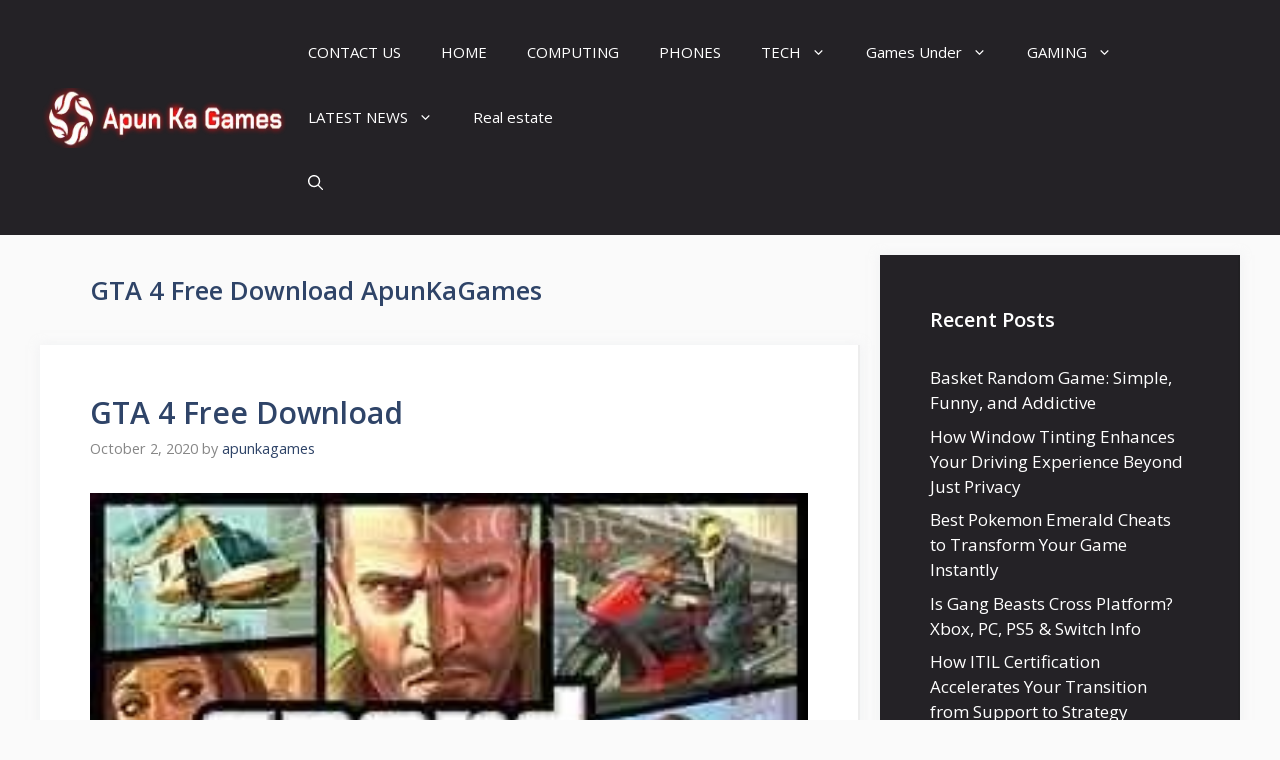

--- FILE ---
content_type: text/html; charset=UTF-8
request_url: https://www.apunkagames.website/tag/gta-4-free-download-apunkagames/
body_size: 77225
content:
<!DOCTYPE html>
<html lang="en-US">
<head>
	<meta charset="UTF-8">
	<meta name='robots' content='index, follow, max-image-preview:large, max-snippet:-1, max-video-preview:-1' />
<meta name="viewport" content="width=device-width, initial-scale=1">
	<!-- This site is optimized with the Yoast SEO plugin v26.8 - https://yoast.com/product/yoast-seo-wordpress/ -->
	<title>GTA 4 Free Download ApunKaGames Archives -</title>
	<link rel="canonical" href="https://www.apunkagames.website/tag/gta-4-free-download-apunkagames/" />
	<meta property="og:locale" content="en_US" />
	<meta property="og:type" content="article" />
	<meta property="og:title" content="GTA 4 Free Download ApunKaGames Archives -" />
	<meta property="og:url" content="https://www.apunkagames.website/tag/gta-4-free-download-apunkagames/" />
	<meta name="twitter:card" content="summary_large_image" />
	<script type="application/ld+json" class="yoast-schema-graph">{"@context":"https://schema.org","@graph":[{"@type":"CollectionPage","@id":"https://www.apunkagames.website/tag/gta-4-free-download-apunkagames/","url":"https://www.apunkagames.website/tag/gta-4-free-download-apunkagames/","name":"GTA 4 Free Download ApunKaGames Archives -","isPartOf":{"@id":"https://www.apunkagames.website/#website"},"primaryImageOfPage":{"@id":"https://www.apunkagames.website/tag/gta-4-free-download-apunkagames/#primaryimage"},"image":{"@id":"https://www.apunkagames.website/tag/gta-4-free-download-apunkagames/#primaryimage"},"thumbnailUrl":"https://www.apunkagames.website/wp-content/uploads/2020/10/grandtheftauto4cover.jpg","breadcrumb":{"@id":"https://www.apunkagames.website/tag/gta-4-free-download-apunkagames/#breadcrumb"},"inLanguage":"en-US"},{"@type":"ImageObject","inLanguage":"en-US","@id":"https://www.apunkagames.website/tag/gta-4-free-download-apunkagames/#primaryimage","url":"https://www.apunkagames.website/wp-content/uploads/2020/10/grandtheftauto4cover.jpg","contentUrl":"https://www.apunkagames.website/wp-content/uploads/2020/10/grandtheftauto4cover.jpg","width":260,"height":320},{"@type":"BreadcrumbList","@id":"https://www.apunkagames.website/tag/gta-4-free-download-apunkagames/#breadcrumb","itemListElement":[{"@type":"ListItem","position":1,"name":"Home","item":"https://www.apunkagames.website/"},{"@type":"ListItem","position":2,"name":"GTA 4 Free Download ApunKaGames"}]},{"@type":"WebSite","@id":"https://www.apunkagames.website/#website","url":"https://www.apunkagames.website/","name":"","description":"","potentialAction":[{"@type":"SearchAction","target":{"@type":"EntryPoint","urlTemplate":"https://www.apunkagames.website/?s={search_term_string}"},"query-input":{"@type":"PropertyValueSpecification","valueRequired":true,"valueName":"search_term_string"}}],"inLanguage":"en-US"}]}</script>
	<!-- / Yoast SEO plugin. -->


<link href='https://fonts.gstatic.com' crossorigin rel='preconnect' />
<link href='https://fonts.googleapis.com' crossorigin rel='preconnect' />
<link rel="alternate" type="application/rss+xml" title=" &raquo; Feed" href="https://www.apunkagames.website/feed/" />
<link rel="alternate" type="application/rss+xml" title=" &raquo; GTA 4 Free Download ApunKaGames Tag Feed" href="https://www.apunkagames.website/tag/gta-4-free-download-apunkagames/feed/" />
<style id='wp-img-auto-sizes-contain-inline-css'>
img:is([sizes=auto i],[sizes^="auto," i]){contain-intrinsic-size:3000px 1500px}
/*# sourceURL=wp-img-auto-sizes-contain-inline-css */
</style>
<style id='wp-emoji-styles-inline-css'>

	img.wp-smiley, img.emoji {
		display: inline !important;
		border: none !important;
		box-shadow: none !important;
		height: 1em !important;
		width: 1em !important;
		margin: 0 0.07em !important;
		vertical-align: -0.1em !important;
		background: none !important;
		padding: 0 !important;
	}
/*# sourceURL=wp-emoji-styles-inline-css */
</style>
<style id='wp-block-library-inline-css'>
:root{--wp-block-synced-color:#7a00df;--wp-block-synced-color--rgb:122,0,223;--wp-bound-block-color:var(--wp-block-synced-color);--wp-editor-canvas-background:#ddd;--wp-admin-theme-color:#007cba;--wp-admin-theme-color--rgb:0,124,186;--wp-admin-theme-color-darker-10:#006ba1;--wp-admin-theme-color-darker-10--rgb:0,107,160.5;--wp-admin-theme-color-darker-20:#005a87;--wp-admin-theme-color-darker-20--rgb:0,90,135;--wp-admin-border-width-focus:2px}@media (min-resolution:192dpi){:root{--wp-admin-border-width-focus:1.5px}}.wp-element-button{cursor:pointer}:root .has-very-light-gray-background-color{background-color:#eee}:root .has-very-dark-gray-background-color{background-color:#313131}:root .has-very-light-gray-color{color:#eee}:root .has-very-dark-gray-color{color:#313131}:root .has-vivid-green-cyan-to-vivid-cyan-blue-gradient-background{background:linear-gradient(135deg,#00d084,#0693e3)}:root .has-purple-crush-gradient-background{background:linear-gradient(135deg,#34e2e4,#4721fb 50%,#ab1dfe)}:root .has-hazy-dawn-gradient-background{background:linear-gradient(135deg,#faaca8,#dad0ec)}:root .has-subdued-olive-gradient-background{background:linear-gradient(135deg,#fafae1,#67a671)}:root .has-atomic-cream-gradient-background{background:linear-gradient(135deg,#fdd79a,#004a59)}:root .has-nightshade-gradient-background{background:linear-gradient(135deg,#330968,#31cdcf)}:root .has-midnight-gradient-background{background:linear-gradient(135deg,#020381,#2874fc)}:root{--wp--preset--font-size--normal:16px;--wp--preset--font-size--huge:42px}.has-regular-font-size{font-size:1em}.has-larger-font-size{font-size:2.625em}.has-normal-font-size{font-size:var(--wp--preset--font-size--normal)}.has-huge-font-size{font-size:var(--wp--preset--font-size--huge)}.has-text-align-center{text-align:center}.has-text-align-left{text-align:left}.has-text-align-right{text-align:right}.has-fit-text{white-space:nowrap!important}#end-resizable-editor-section{display:none}.aligncenter{clear:both}.items-justified-left{justify-content:flex-start}.items-justified-center{justify-content:center}.items-justified-right{justify-content:flex-end}.items-justified-space-between{justify-content:space-between}.screen-reader-text{border:0;clip-path:inset(50%);height:1px;margin:-1px;overflow:hidden;padding:0;position:absolute;width:1px;word-wrap:normal!important}.screen-reader-text:focus{background-color:#ddd;clip-path:none;color:#444;display:block;font-size:1em;height:auto;left:5px;line-height:normal;padding:15px 23px 14px;text-decoration:none;top:5px;width:auto;z-index:100000}html :where(.has-border-color){border-style:solid}html :where([style*=border-top-color]){border-top-style:solid}html :where([style*=border-right-color]){border-right-style:solid}html :where([style*=border-bottom-color]){border-bottom-style:solid}html :where([style*=border-left-color]){border-left-style:solid}html :where([style*=border-width]){border-style:solid}html :where([style*=border-top-width]){border-top-style:solid}html :where([style*=border-right-width]){border-right-style:solid}html :where([style*=border-bottom-width]){border-bottom-style:solid}html :where([style*=border-left-width]){border-left-style:solid}html :where(img[class*=wp-image-]){height:auto;max-width:100%}:where(figure){margin:0 0 1em}html :where(.is-position-sticky){--wp-admin--admin-bar--position-offset:var(--wp-admin--admin-bar--height,0px)}@media screen and (max-width:600px){html :where(.is-position-sticky){--wp-admin--admin-bar--position-offset:0px}}

/*# sourceURL=wp-block-library-inline-css */
</style><style id='wp-block-categories-inline-css'>
.wp-block-categories{box-sizing:border-box}.wp-block-categories.alignleft{margin-right:2em}.wp-block-categories.alignright{margin-left:2em}.wp-block-categories.wp-block-categories-dropdown.aligncenter{text-align:center}.wp-block-categories .wp-block-categories__label{display:block;width:100%}
/*# sourceURL=https://www.apunkagames.website/wp-includes/blocks/categories/style.min.css */
</style>
<style id='wp-block-latest-posts-inline-css'>
.wp-block-latest-posts{box-sizing:border-box}.wp-block-latest-posts.alignleft{margin-right:2em}.wp-block-latest-posts.alignright{margin-left:2em}.wp-block-latest-posts.wp-block-latest-posts__list{list-style:none}.wp-block-latest-posts.wp-block-latest-posts__list li{clear:both;overflow-wrap:break-word}.wp-block-latest-posts.is-grid{display:flex;flex-wrap:wrap}.wp-block-latest-posts.is-grid li{margin:0 1.25em 1.25em 0;width:100%}@media (min-width:600px){.wp-block-latest-posts.columns-2 li{width:calc(50% - .625em)}.wp-block-latest-posts.columns-2 li:nth-child(2n){margin-right:0}.wp-block-latest-posts.columns-3 li{width:calc(33.33333% - .83333em)}.wp-block-latest-posts.columns-3 li:nth-child(3n){margin-right:0}.wp-block-latest-posts.columns-4 li{width:calc(25% - .9375em)}.wp-block-latest-posts.columns-4 li:nth-child(4n){margin-right:0}.wp-block-latest-posts.columns-5 li{width:calc(20% - 1em)}.wp-block-latest-posts.columns-5 li:nth-child(5n){margin-right:0}.wp-block-latest-posts.columns-6 li{width:calc(16.66667% - 1.04167em)}.wp-block-latest-posts.columns-6 li:nth-child(6n){margin-right:0}}:root :where(.wp-block-latest-posts.is-grid){padding:0}:root :where(.wp-block-latest-posts.wp-block-latest-posts__list){padding-left:0}.wp-block-latest-posts__post-author,.wp-block-latest-posts__post-date{display:block;font-size:.8125em}.wp-block-latest-posts__post-excerpt,.wp-block-latest-posts__post-full-content{margin-bottom:1em;margin-top:.5em}.wp-block-latest-posts__featured-image a{display:inline-block}.wp-block-latest-posts__featured-image img{height:auto;max-width:100%;width:auto}.wp-block-latest-posts__featured-image.alignleft{float:left;margin-right:1em}.wp-block-latest-posts__featured-image.alignright{float:right;margin-left:1em}.wp-block-latest-posts__featured-image.aligncenter{margin-bottom:1em;text-align:center}
/*# sourceURL=https://www.apunkagames.website/wp-includes/blocks/latest-posts/style.min.css */
</style>
<style id='global-styles-inline-css'>
:root{--wp--preset--aspect-ratio--square: 1;--wp--preset--aspect-ratio--4-3: 4/3;--wp--preset--aspect-ratio--3-4: 3/4;--wp--preset--aspect-ratio--3-2: 3/2;--wp--preset--aspect-ratio--2-3: 2/3;--wp--preset--aspect-ratio--16-9: 16/9;--wp--preset--aspect-ratio--9-16: 9/16;--wp--preset--color--black: #000000;--wp--preset--color--cyan-bluish-gray: #abb8c3;--wp--preset--color--white: #ffffff;--wp--preset--color--pale-pink: #f78da7;--wp--preset--color--vivid-red: #cf2e2e;--wp--preset--color--luminous-vivid-orange: #ff6900;--wp--preset--color--luminous-vivid-amber: #fcb900;--wp--preset--color--light-green-cyan: #7bdcb5;--wp--preset--color--vivid-green-cyan: #00d084;--wp--preset--color--pale-cyan-blue: #8ed1fc;--wp--preset--color--vivid-cyan-blue: #0693e3;--wp--preset--color--vivid-purple: #9b51e0;--wp--preset--color--contrast: var(--contrast);--wp--preset--color--contrast-2: var(--contrast-2);--wp--preset--color--contrast-3: var(--contrast-3);--wp--preset--color--base: var(--base);--wp--preset--color--base-2: var(--base-2);--wp--preset--color--base-3: var(--base-3);--wp--preset--color--accent: var(--accent);--wp--preset--color--accent-2: var(--accent-2);--wp--preset--color--accent-hover: var(--accent-hover);--wp--preset--gradient--vivid-cyan-blue-to-vivid-purple: linear-gradient(135deg,rgb(6,147,227) 0%,rgb(155,81,224) 100%);--wp--preset--gradient--light-green-cyan-to-vivid-green-cyan: linear-gradient(135deg,rgb(122,220,180) 0%,rgb(0,208,130) 100%);--wp--preset--gradient--luminous-vivid-amber-to-luminous-vivid-orange: linear-gradient(135deg,rgb(252,185,0) 0%,rgb(255,105,0) 100%);--wp--preset--gradient--luminous-vivid-orange-to-vivid-red: linear-gradient(135deg,rgb(255,105,0) 0%,rgb(207,46,46) 100%);--wp--preset--gradient--very-light-gray-to-cyan-bluish-gray: linear-gradient(135deg,rgb(238,238,238) 0%,rgb(169,184,195) 100%);--wp--preset--gradient--cool-to-warm-spectrum: linear-gradient(135deg,rgb(74,234,220) 0%,rgb(151,120,209) 20%,rgb(207,42,186) 40%,rgb(238,44,130) 60%,rgb(251,105,98) 80%,rgb(254,248,76) 100%);--wp--preset--gradient--blush-light-purple: linear-gradient(135deg,rgb(255,206,236) 0%,rgb(152,150,240) 100%);--wp--preset--gradient--blush-bordeaux: linear-gradient(135deg,rgb(254,205,165) 0%,rgb(254,45,45) 50%,rgb(107,0,62) 100%);--wp--preset--gradient--luminous-dusk: linear-gradient(135deg,rgb(255,203,112) 0%,rgb(199,81,192) 50%,rgb(65,88,208) 100%);--wp--preset--gradient--pale-ocean: linear-gradient(135deg,rgb(255,245,203) 0%,rgb(182,227,212) 50%,rgb(51,167,181) 100%);--wp--preset--gradient--electric-grass: linear-gradient(135deg,rgb(202,248,128) 0%,rgb(113,206,126) 100%);--wp--preset--gradient--midnight: linear-gradient(135deg,rgb(2,3,129) 0%,rgb(40,116,252) 100%);--wp--preset--font-size--small: 13px;--wp--preset--font-size--medium: 20px;--wp--preset--font-size--large: 36px;--wp--preset--font-size--x-large: 42px;--wp--preset--spacing--20: 0.44rem;--wp--preset--spacing--30: 0.67rem;--wp--preset--spacing--40: 1rem;--wp--preset--spacing--50: 1.5rem;--wp--preset--spacing--60: 2.25rem;--wp--preset--spacing--70: 3.38rem;--wp--preset--spacing--80: 5.06rem;--wp--preset--shadow--natural: 6px 6px 9px rgba(0, 0, 0, 0.2);--wp--preset--shadow--deep: 12px 12px 50px rgba(0, 0, 0, 0.4);--wp--preset--shadow--sharp: 6px 6px 0px rgba(0, 0, 0, 0.2);--wp--preset--shadow--outlined: 6px 6px 0px -3px rgb(255, 255, 255), 6px 6px rgb(0, 0, 0);--wp--preset--shadow--crisp: 6px 6px 0px rgb(0, 0, 0);}:where(.is-layout-flex){gap: 0.5em;}:where(.is-layout-grid){gap: 0.5em;}body .is-layout-flex{display: flex;}.is-layout-flex{flex-wrap: wrap;align-items: center;}.is-layout-flex > :is(*, div){margin: 0;}body .is-layout-grid{display: grid;}.is-layout-grid > :is(*, div){margin: 0;}:where(.wp-block-columns.is-layout-flex){gap: 2em;}:where(.wp-block-columns.is-layout-grid){gap: 2em;}:where(.wp-block-post-template.is-layout-flex){gap: 1.25em;}:where(.wp-block-post-template.is-layout-grid){gap: 1.25em;}.has-black-color{color: var(--wp--preset--color--black) !important;}.has-cyan-bluish-gray-color{color: var(--wp--preset--color--cyan-bluish-gray) !important;}.has-white-color{color: var(--wp--preset--color--white) !important;}.has-pale-pink-color{color: var(--wp--preset--color--pale-pink) !important;}.has-vivid-red-color{color: var(--wp--preset--color--vivid-red) !important;}.has-luminous-vivid-orange-color{color: var(--wp--preset--color--luminous-vivid-orange) !important;}.has-luminous-vivid-amber-color{color: var(--wp--preset--color--luminous-vivid-amber) !important;}.has-light-green-cyan-color{color: var(--wp--preset--color--light-green-cyan) !important;}.has-vivid-green-cyan-color{color: var(--wp--preset--color--vivid-green-cyan) !important;}.has-pale-cyan-blue-color{color: var(--wp--preset--color--pale-cyan-blue) !important;}.has-vivid-cyan-blue-color{color: var(--wp--preset--color--vivid-cyan-blue) !important;}.has-vivid-purple-color{color: var(--wp--preset--color--vivid-purple) !important;}.has-black-background-color{background-color: var(--wp--preset--color--black) !important;}.has-cyan-bluish-gray-background-color{background-color: var(--wp--preset--color--cyan-bluish-gray) !important;}.has-white-background-color{background-color: var(--wp--preset--color--white) !important;}.has-pale-pink-background-color{background-color: var(--wp--preset--color--pale-pink) !important;}.has-vivid-red-background-color{background-color: var(--wp--preset--color--vivid-red) !important;}.has-luminous-vivid-orange-background-color{background-color: var(--wp--preset--color--luminous-vivid-orange) !important;}.has-luminous-vivid-amber-background-color{background-color: var(--wp--preset--color--luminous-vivid-amber) !important;}.has-light-green-cyan-background-color{background-color: var(--wp--preset--color--light-green-cyan) !important;}.has-vivid-green-cyan-background-color{background-color: var(--wp--preset--color--vivid-green-cyan) !important;}.has-pale-cyan-blue-background-color{background-color: var(--wp--preset--color--pale-cyan-blue) !important;}.has-vivid-cyan-blue-background-color{background-color: var(--wp--preset--color--vivid-cyan-blue) !important;}.has-vivid-purple-background-color{background-color: var(--wp--preset--color--vivid-purple) !important;}.has-black-border-color{border-color: var(--wp--preset--color--black) !important;}.has-cyan-bluish-gray-border-color{border-color: var(--wp--preset--color--cyan-bluish-gray) !important;}.has-white-border-color{border-color: var(--wp--preset--color--white) !important;}.has-pale-pink-border-color{border-color: var(--wp--preset--color--pale-pink) !important;}.has-vivid-red-border-color{border-color: var(--wp--preset--color--vivid-red) !important;}.has-luminous-vivid-orange-border-color{border-color: var(--wp--preset--color--luminous-vivid-orange) !important;}.has-luminous-vivid-amber-border-color{border-color: var(--wp--preset--color--luminous-vivid-amber) !important;}.has-light-green-cyan-border-color{border-color: var(--wp--preset--color--light-green-cyan) !important;}.has-vivid-green-cyan-border-color{border-color: var(--wp--preset--color--vivid-green-cyan) !important;}.has-pale-cyan-blue-border-color{border-color: var(--wp--preset--color--pale-cyan-blue) !important;}.has-vivid-cyan-blue-border-color{border-color: var(--wp--preset--color--vivid-cyan-blue) !important;}.has-vivid-purple-border-color{border-color: var(--wp--preset--color--vivid-purple) !important;}.has-vivid-cyan-blue-to-vivid-purple-gradient-background{background: var(--wp--preset--gradient--vivid-cyan-blue-to-vivid-purple) !important;}.has-light-green-cyan-to-vivid-green-cyan-gradient-background{background: var(--wp--preset--gradient--light-green-cyan-to-vivid-green-cyan) !important;}.has-luminous-vivid-amber-to-luminous-vivid-orange-gradient-background{background: var(--wp--preset--gradient--luminous-vivid-amber-to-luminous-vivid-orange) !important;}.has-luminous-vivid-orange-to-vivid-red-gradient-background{background: var(--wp--preset--gradient--luminous-vivid-orange-to-vivid-red) !important;}.has-very-light-gray-to-cyan-bluish-gray-gradient-background{background: var(--wp--preset--gradient--very-light-gray-to-cyan-bluish-gray) !important;}.has-cool-to-warm-spectrum-gradient-background{background: var(--wp--preset--gradient--cool-to-warm-spectrum) !important;}.has-blush-light-purple-gradient-background{background: var(--wp--preset--gradient--blush-light-purple) !important;}.has-blush-bordeaux-gradient-background{background: var(--wp--preset--gradient--blush-bordeaux) !important;}.has-luminous-dusk-gradient-background{background: var(--wp--preset--gradient--luminous-dusk) !important;}.has-pale-ocean-gradient-background{background: var(--wp--preset--gradient--pale-ocean) !important;}.has-electric-grass-gradient-background{background: var(--wp--preset--gradient--electric-grass) !important;}.has-midnight-gradient-background{background: var(--wp--preset--gradient--midnight) !important;}.has-small-font-size{font-size: var(--wp--preset--font-size--small) !important;}.has-medium-font-size{font-size: var(--wp--preset--font-size--medium) !important;}.has-large-font-size{font-size: var(--wp--preset--font-size--large) !important;}.has-x-large-font-size{font-size: var(--wp--preset--font-size--x-large) !important;}
/*# sourceURL=global-styles-inline-css */
</style>

<style id='classic-theme-styles-inline-css'>
/*! This file is auto-generated */
.wp-block-button__link{color:#fff;background-color:#32373c;border-radius:9999px;box-shadow:none;text-decoration:none;padding:calc(.667em + 2px) calc(1.333em + 2px);font-size:1.125em}.wp-block-file__button{background:#32373c;color:#fff;text-decoration:none}
/*# sourceURL=/wp-includes/css/classic-themes.min.css */
</style>
<link rel='stylesheet' id='ez-toc-css' href='https://www.apunkagames.website/wp-content/plugins/easy-table-of-contents/assets/css/screen.min.css?ver=2.0.80' media='all' />
<style id='ez-toc-inline-css'>
div#ez-toc-container .ez-toc-title {font-size: 120%;}div#ez-toc-container .ez-toc-title {font-weight: 500;}div#ez-toc-container ul li , div#ez-toc-container ul li a {font-size: 95%;}div#ez-toc-container ul li , div#ez-toc-container ul li a {font-weight: 500;}div#ez-toc-container nav ul ul li {font-size: 90%;}.ez-toc-box-title {font-weight: bold; margin-bottom: 10px; text-align: center; text-transform: uppercase; letter-spacing: 1px; color: #666; padding-bottom: 5px;position:absolute;top:-4%;left:5%;background-color: inherit;transition: top 0.3s ease;}.ez-toc-box-title.toc-closed {top:-25%;}
/*# sourceURL=ez-toc-inline-css */
</style>
<link rel='stylesheet' id='generate-widget-areas-css' href='https://www.apunkagames.website/wp-content/themes/generatepress/assets/css/components/widget-areas.min.css?ver=3.6.1' media='all' />
<link rel='stylesheet' id='generate-style-css' href='https://www.apunkagames.website/wp-content/themes/generatepress/assets/css/main.min.css?ver=3.6.1' media='all' />
<style id='generate-style-inline-css'>
body{background-color:var(--base);color:var(--contrast);}a{color:#1b78e2;}a:hover, a:focus, a:active{color:var(--accent-hover);}.wp-block-group__inner-container{max-width:1200px;margin-left:auto;margin-right:auto;}.site-header .header-image{width:30px;}.navigation-search{position:absolute;left:-99999px;pointer-events:none;visibility:hidden;z-index:20;width:100%;top:0;transition:opacity 100ms ease-in-out;opacity:0;}.navigation-search.nav-search-active{left:0;right:0;pointer-events:auto;visibility:visible;opacity:1;}.navigation-search input[type="search"]{outline:0;border:0;vertical-align:bottom;line-height:1;opacity:0.9;width:100%;z-index:20;border-radius:0;-webkit-appearance:none;height:60px;}.navigation-search input::-ms-clear{display:none;width:0;height:0;}.navigation-search input::-ms-reveal{display:none;width:0;height:0;}.navigation-search input::-webkit-search-decoration, .navigation-search input::-webkit-search-cancel-button, .navigation-search input::-webkit-search-results-button, .navigation-search input::-webkit-search-results-decoration{display:none;}.gen-sidebar-nav .navigation-search{top:auto;bottom:0;}:root{--contrast:#212121;--contrast-2:#2f4468;--contrast-3:#878787;--base:#fafafa;--base-2:#f7f8f9;--base-3:#ffffff;--accent:#242226;--accent-2:#1b78e2;--accent-hover:#35343a;}:root .has-contrast-color{color:var(--contrast);}:root .has-contrast-background-color{background-color:var(--contrast);}:root .has-contrast-2-color{color:var(--contrast-2);}:root .has-contrast-2-background-color{background-color:var(--contrast-2);}:root .has-contrast-3-color{color:var(--contrast-3);}:root .has-contrast-3-background-color{background-color:var(--contrast-3);}:root .has-base-color{color:var(--base);}:root .has-base-background-color{background-color:var(--base);}:root .has-base-2-color{color:var(--base-2);}:root .has-base-2-background-color{background-color:var(--base-2);}:root .has-base-3-color{color:var(--base-3);}:root .has-base-3-background-color{background-color:var(--base-3);}:root .has-accent-color{color:var(--accent);}:root .has-accent-background-color{background-color:var(--accent);}:root .has-accent-2-color{color:var(--accent-2);}:root .has-accent-2-background-color{background-color:var(--accent-2);}:root .has-accent-hover-color{color:var(--accent-hover);}:root .has-accent-hover-background-color{background-color:var(--accent-hover);}body, button, input, select, textarea{font-family:Open Sans, sans-serif;font-size:17px;}.main-title{font-size:25px;}.widget-title{font-weight:600;}button:not(.menu-toggle),html input[type="button"],input[type="reset"],input[type="submit"],.button,.wp-block-button .wp-block-button__link{font-size:15px;}h1{font-weight:600;font-size:40px;}h2{font-weight:600;font-size:30px;}h3{font-size:20px;}.top-bar{background-color:#636363;color:#ffffff;}.top-bar a{color:#ffffff;}.top-bar a:hover{color:#303030;}.site-header{background-color:#ffffff;color:#3a3a3a;}.site-header a{color:#3a3a3a;}.main-title a,.main-title a:hover{color:#ffffff;}.site-description{color:#757575;}.main-navigation,.main-navigation ul ul{background-color:var(--accent);}.main-navigation .main-nav ul li a, .main-navigation .menu-toggle, .main-navigation .menu-bar-items{color:var(--base-3);}.main-navigation .main-nav ul li:not([class*="current-menu-"]):hover > a, .main-navigation .main-nav ul li:not([class*="current-menu-"]):focus > a, .main-navigation .main-nav ul li.sfHover:not([class*="current-menu-"]) > a, .main-navigation .menu-bar-item:hover > a, .main-navigation .menu-bar-item.sfHover > a{color:var(--base-3);background-color:var(--accent-hover);}button.menu-toggle:hover,button.menu-toggle:focus{color:var(--base-3);}.main-navigation .main-nav ul li[class*="current-menu-"] > a{color:var(--base-3);background-color:var(--accent-hover);}.navigation-search input[type="search"],.navigation-search input[type="search"]:active, .navigation-search input[type="search"]:focus, .main-navigation .main-nav ul li.search-item.active > a, .main-navigation .menu-bar-items .search-item.active > a{color:var(--base-3);background-color:var(--accent-hover);}.separate-containers .inside-article, .separate-containers .comments-area, .separate-containers .page-header, .one-container .container, .separate-containers .paging-navigation, .inside-page-header{background-color:var(--base-3);}.inside-article a,.paging-navigation a,.comments-area a,.page-header a{color:var(--accent-2);}.inside-article a:hover,.paging-navigation a:hover,.comments-area a:hover,.page-header a:hover{color:var(--accent-hover);}.entry-title a{color:var(--contrast-2);}.entry-title a:hover{color:var(--accent-hover);}.entry-meta{color:var(--contrast-3);}.entry-meta a{color:var(--contrast-2);}.entry-meta a:hover{color:var(--accent-hover);}h1{color:var(--contrast-2);}h2{color:var(--contrast-2);}h3{color:var(--contrast-2);}.sidebar .widget{background-color:#ffffff;}.sidebar .widget a{color:var(--accent-2);}.sidebar .widget a:hover{color:var(--accent-hover);}.sidebar .widget .widget-title{color:#000000;}.footer-widgets{color:var(--base-3);background-color:var(--contrast-2);}.footer-widgets a{color:var(--base-3);}.footer-widgets a:hover{color:var(--base-3);}.footer-widgets .widget-title{color:var(--base-2);}.site-info{color:var(--contrast-2);}.site-info a{color:var(--contrast-2);}.site-info a:hover{color:var(--accent-hover);}.footer-bar .widget_nav_menu .current-menu-item a{color:var(--accent-hover);}input[type="text"],input[type="email"],input[type="url"],input[type="password"],input[type="search"],input[type="tel"],input[type="number"],textarea,select{color:var(--contrast);background-color:#fafafa;border-color:var(--contrast);}input[type="text"]:focus,input[type="email"]:focus,input[type="url"]:focus,input[type="password"]:focus,input[type="search"]:focus,input[type="tel"]:focus,input[type="number"]:focus,textarea:focus,select:focus{color:var(--contrast-3);background-color:#ffffff;border-color:var(--contrast-3);}button,html input[type="button"],input[type="reset"],input[type="submit"],a.button,a.wp-block-button__link:not(.has-background){color:#ffffff;background-color:var(--accent);}button:hover,html input[type="button"]:hover,input[type="reset"]:hover,input[type="submit"]:hover,a.button:hover,button:focus,html input[type="button"]:focus,input[type="reset"]:focus,input[type="submit"]:focus,a.button:focus,a.wp-block-button__link:not(.has-background):active,a.wp-block-button__link:not(.has-background):focus,a.wp-block-button__link:not(.has-background):hover{color:#ffffff;background-color:var(--accent-hover);}a.generate-back-to-top{background-color:rgba( 0,0,0,0.4 );color:#ffffff;}a.generate-back-to-top:hover,a.generate-back-to-top:focus{background-color:rgba( 0,0,0,0.6 );color:#ffffff;}:root{--gp-search-modal-bg-color:var(--base-3);--gp-search-modal-text-color:var(--contrast);--gp-search-modal-overlay-bg-color:rgba(0,0,0,0.2);}@media (max-width:768px){.main-navigation .menu-bar-item:hover > a, .main-navigation .menu-bar-item.sfHover > a{background:none;color:var(--base-3);}}.inside-top-bar{padding:10px;}.nav-below-header .main-navigation .inside-navigation.grid-container, .nav-above-header .main-navigation .inside-navigation.grid-container{padding:0px 20px 0px 20px;}.separate-containers .inside-article, .separate-containers .comments-area, .separate-containers .page-header, .separate-containers .paging-navigation, .one-container .site-content, .inside-page-header{padding:50px;}.site-main .wp-block-group__inner-container{padding:50px;}.separate-containers .paging-navigation{padding-top:20px;padding-bottom:20px;}.entry-content .alignwide, body:not(.no-sidebar) .entry-content .alignfull{margin-left:-50px;width:calc(100% + 100px);max-width:calc(100% + 100px);}.one-container.right-sidebar .site-main,.one-container.both-right .site-main{margin-right:50px;}.one-container.left-sidebar .site-main,.one-container.both-left .site-main{margin-left:50px;}.one-container.both-sidebars .site-main{margin:0px 50px 0px 50px;}.one-container.archive .post:not(:last-child):not(.is-loop-template-item), .one-container.blog .post:not(:last-child):not(.is-loop-template-item){padding-bottom:50px;}.main-navigation .main-nav ul li a,.menu-toggle,.main-navigation .menu-bar-item > a{line-height:65px;}.navigation-search input[type="search"]{height:65px;}.rtl .menu-item-has-children .dropdown-menu-toggle{padding-left:20px;}.rtl .main-navigation .main-nav ul li.menu-item-has-children > a{padding-right:20px;}.widget-area .widget{padding:50px;}.inside-site-info{padding:20px;}@media (max-width:768px){.separate-containers .inside-article, .separate-containers .comments-area, .separate-containers .page-header, .separate-containers .paging-navigation, .one-container .site-content, .inside-page-header{padding:30px;}.site-main .wp-block-group__inner-container{padding:30px;}.inside-site-info{padding-right:10px;padding-left:10px;}.entry-content .alignwide, body:not(.no-sidebar) .entry-content .alignfull{margin-left:-30px;width:calc(100% + 60px);max-width:calc(100% + 60px);}.one-container .site-main .paging-navigation{margin-bottom:20px;}}/* End cached CSS */.is-right-sidebar{width:30%;}.is-left-sidebar{width:30%;}.site-content .content-area{width:70%;}@media (max-width:768px){.main-navigation .menu-toggle,.sidebar-nav-mobile:not(#sticky-placeholder){display:block;}.main-navigation ul,.gen-sidebar-nav,.main-navigation:not(.slideout-navigation):not(.toggled) .main-nav > ul,.has-inline-mobile-toggle #site-navigation .inside-navigation > *:not(.navigation-search):not(.main-nav){display:none;}.nav-align-right .inside-navigation,.nav-align-center .inside-navigation{justify-content:space-between;}.has-inline-mobile-toggle .mobile-menu-control-wrapper{display:flex;flex-wrap:wrap;}.has-inline-mobile-toggle .inside-header{flex-direction:row;text-align:left;flex-wrap:wrap;}.has-inline-mobile-toggle .header-widget,.has-inline-mobile-toggle #site-navigation{flex-basis:100%;}.nav-float-left .has-inline-mobile-toggle #site-navigation{order:10;}}
/*# sourceURL=generate-style-inline-css */
</style>
<link rel='stylesheet' id='generate-google-fonts-css' href='https://fonts.googleapis.com/css?family=Open+Sans%3A300%2Cregular%2Citalic%2C600%2C700&#038;display=auto&#038;ver=3.6.1' media='all' />
<link rel="https://api.w.org/" href="https://www.apunkagames.website/wp-json/" /><link rel="alternate" title="JSON" type="application/json" href="https://www.apunkagames.website/wp-json/wp/v2/tags/9136" /><link rel="EditURI" type="application/rsd+xml" title="RSD" href="https://www.apunkagames.website/xmlrpc.php?rsd" />
<meta name="generator" content="WordPress 6.9" />

<!-- BEGIN Clicky Analytics v2.2.4 Tracking - https://wordpress.org/plugins/clicky-analytics/ -->
<script type="text/javascript">
  var clicky_custom = clicky_custom || {};
  clicky_custom.outbound_pattern = ['/go/','/out/'];
</script>

<script async src="//static.getclicky.com/101357419.js"></script>

<!-- END Clicky Analytics v2.2.4 Tracking -->

<meta name="adxom-verification" content="11kereD231939b9bc855b93646b558cb9b9">

<meta name="posticywebsite" content="r0d76gHaVpN8UjuQwzdKoDZujn4ONQ">
<meta name="google-site-verification" content="TBLnYzy_j1RHRExUpB5vyBMadUzvhVBPT-8J8vSdjBc" />
<meta name="publication-media-verification"content="69d3891ca57c4e68a63b119cb43a7350">
<!-- Google tag (gtag.js) -->
<script async src="https://www.googletagmanager.com/gtag/js?id=G-FYHNQ6EZW1"></script> <script> window.dataLayer = window.dataLayer || []; function gtag(){dataLayer.push(arguments);} gtag('js', new Date()); gtag('config', 'G-FYHNQ6EZW1'); </script><link rel="icon" href="https://www.apunkagames.website/wp-content/uploads/2024/03/cropped-Group-132-32x32.png" sizes="32x32" />
<link rel="icon" href="https://www.apunkagames.website/wp-content/uploads/2024/03/cropped-Group-132-192x192.png" sizes="192x192" />
<link rel="apple-touch-icon" href="https://www.apunkagames.website/wp-content/uploads/2024/03/cropped-Group-132-180x180.png" />
<meta name="msapplication-TileImage" content="https://www.apunkagames.website/wp-content/uploads/2024/03/cropped-Group-132-270x270.png" />
		<style id="wp-custom-css">
			.inside-article,
.sidebar .widget,
.comments-area {
	border-right: 2px solid rgba(0, 0, 0, 0.07);
	border-bottom: 2px solid rgba(0, 0, 0, 0.07);
	box-shadow: 0 0 10px rgba(232, 234, 237, 0.5);
}
.sidebar .widget:first-child,
.sidebar .widget:first-child .widget-title{
	background-color: #83b0de;
	color: #fff;
}
.sidebar .widget:first-child a,
.sidebar .widget:first-child a:hover {
	color: #fff;
}

.separate-containers .page-header {
	background: transparent;
	padding-top: 20px;
	padding-bottom: 20px;
}

.page-header h1 {
	font-size: 1.5em;
}

.button, .wp-block-button .wp-block-button__link {
	padding: 15px 25px;
}

@media (max-width: 768px) {
	.post-image img {
		max-width: 100%;
	}
}
#comments{
	display: none !important;
}
.inside-article img{
	width: 100%; 
}
.site-header .header-image {
    width: 309px;
    height: 60px;
}
header.site-header {
    background-color: #242226;
}
.sidebar .widget:first-child, .sidebar .widget:first-child .widget-title, .widget.inner-padding.widget_block,.widget.inner-padding.widget_block .widget-title {
    background-color: #242226;
    color: #fff;
}
.wp-widget-group__inner-blocks ul li a {
	color: #fff !important;
}
.inside-right-sidebar {
    position: sticky;
    top: 50px;
}		</style>
		</head>

<body class="archive tag tag-gta-4-free-download-apunkagames tag-9136 wp-custom-logo wp-embed-responsive wp-theme-generatepress right-sidebar nav-float-right separate-containers nav-search-enabled header-aligned-left dropdown-hover" itemtype="https://schema.org/Blog" itemscope>

	<a class="screen-reader-text skip-link" href="#content" title="Skip to content">Skip to content</a>		<header class="site-header has-inline-mobile-toggle" id="masthead" aria-label="Site"  itemtype="https://schema.org/WPHeader" itemscope>
			<div class="inside-header">
				<div class="site-logo">
					<a href="https://www.apunkagames.website/" rel="home">
						<img  class="header-image is-logo-image" alt="" src="https://www.apunkagames.website/wp-content/uploads/2024/03/cropped-Frame-183.png" width="328" height="65" />
					</a>
				</div>	<nav class="main-navigation mobile-menu-control-wrapper" id="mobile-menu-control-wrapper" aria-label="Mobile Toggle">
		<div class="menu-bar-items"><span class="menu-bar-item search-item"><a aria-label="Open Search Bar" href="#"><span class="gp-icon icon-search"><svg viewBox="0 0 512 512" aria-hidden="true" xmlns="http://www.w3.org/2000/svg" width="1em" height="1em"><path fill-rule="evenodd" clip-rule="evenodd" d="M208 48c-88.366 0-160 71.634-160 160s71.634 160 160 160 160-71.634 160-160S296.366 48 208 48zM0 208C0 93.125 93.125 0 208 0s208 93.125 208 208c0 48.741-16.765 93.566-44.843 129.024l133.826 134.018c9.366 9.379 9.355 24.575-.025 33.941-9.379 9.366-24.575 9.355-33.941-.025L337.238 370.987C301.747 399.167 256.839 416 208 416 93.125 416 0 322.875 0 208z" /></svg><svg viewBox="0 0 512 512" aria-hidden="true" xmlns="http://www.w3.org/2000/svg" width="1em" height="1em"><path d="M71.029 71.029c9.373-9.372 24.569-9.372 33.942 0L256 222.059l151.029-151.03c9.373-9.372 24.569-9.372 33.942 0 9.372 9.373 9.372 24.569 0 33.942L289.941 256l151.03 151.029c9.372 9.373 9.372 24.569 0 33.942-9.373 9.372-24.569 9.372-33.942 0L256 289.941l-151.029 151.03c-9.373 9.372-24.569 9.372-33.942 0-9.372-9.373-9.372-24.569 0-33.942L222.059 256 71.029 104.971c-9.372-9.373-9.372-24.569 0-33.942z" /></svg></span></a></span></div>		<button data-nav="site-navigation" class="menu-toggle" aria-controls="primary-menu" aria-expanded="false">
			<span class="gp-icon icon-menu-bars"><svg viewBox="0 0 512 512" aria-hidden="true" xmlns="http://www.w3.org/2000/svg" width="1em" height="1em"><path d="M0 96c0-13.255 10.745-24 24-24h464c13.255 0 24 10.745 24 24s-10.745 24-24 24H24c-13.255 0-24-10.745-24-24zm0 160c0-13.255 10.745-24 24-24h464c13.255 0 24 10.745 24 24s-10.745 24-24 24H24c-13.255 0-24-10.745-24-24zm0 160c0-13.255 10.745-24 24-24h464c13.255 0 24 10.745 24 24s-10.745 24-24 24H24c-13.255 0-24-10.745-24-24z" /></svg><svg viewBox="0 0 512 512" aria-hidden="true" xmlns="http://www.w3.org/2000/svg" width="1em" height="1em"><path d="M71.029 71.029c9.373-9.372 24.569-9.372 33.942 0L256 222.059l151.029-151.03c9.373-9.372 24.569-9.372 33.942 0 9.372 9.373 9.372 24.569 0 33.942L289.941 256l151.03 151.029c9.372 9.373 9.372 24.569 0 33.942-9.373 9.372-24.569 9.372-33.942 0L256 289.941l-151.029 151.03c-9.373 9.372-24.569 9.372-33.942 0-9.372-9.373-9.372-24.569 0-33.942L222.059 256 71.029 104.971c-9.372-9.373-9.372-24.569 0-33.942z" /></svg></span><span class="screen-reader-text">Menu</span>		</button>
	</nav>
			<nav class="main-navigation has-menu-bar-items sub-menu-right" id="site-navigation" aria-label="Primary"  itemtype="https://schema.org/SiteNavigationElement" itemscope>
			<div class="inside-navigation grid-container">
				<form method="get" class="search-form navigation-search" action="https://www.apunkagames.website/">
					<input type="search" class="search-field" value="" name="s" title="Search" />
				</form>				<button class="menu-toggle" aria-controls="primary-menu" aria-expanded="false">
					<span class="gp-icon icon-menu-bars"><svg viewBox="0 0 512 512" aria-hidden="true" xmlns="http://www.w3.org/2000/svg" width="1em" height="1em"><path d="M0 96c0-13.255 10.745-24 24-24h464c13.255 0 24 10.745 24 24s-10.745 24-24 24H24c-13.255 0-24-10.745-24-24zm0 160c0-13.255 10.745-24 24-24h464c13.255 0 24 10.745 24 24s-10.745 24-24 24H24c-13.255 0-24-10.745-24-24zm0 160c0-13.255 10.745-24 24-24h464c13.255 0 24 10.745 24 24s-10.745 24-24 24H24c-13.255 0-24-10.745-24-24z" /></svg><svg viewBox="0 0 512 512" aria-hidden="true" xmlns="http://www.w3.org/2000/svg" width="1em" height="1em"><path d="M71.029 71.029c9.373-9.372 24.569-9.372 33.942 0L256 222.059l151.029-151.03c9.373-9.372 24.569-9.372 33.942 0 9.372 9.373 9.372 24.569 0 33.942L289.941 256l151.03 151.029c9.372 9.373 9.372 24.569 0 33.942-9.373 9.372-24.569 9.372-33.942 0L256 289.941l-151.029 151.03c-9.373 9.372-24.569 9.372-33.942 0-9.372-9.373-9.372-24.569 0-33.942L222.059 256 71.029 104.971c-9.372-9.373-9.372-24.569 0-33.942z" /></svg></span><span class="mobile-menu">Menu</span>				</button>
				<div id="primary-menu" class="main-nav"><ul id="menu-category" class=" menu sf-menu"><li id="menu-item-48704" class="menu-item menu-item-type-post_type menu-item-object-page menu-item-48704"><a href="https://www.apunkagames.website/contact-us/">CONTACT US</a></li>
<li id="menu-item-48635" class="menu-item menu-item-type-custom menu-item-object-custom menu-item-home menu-item-48635"><a href="https://www.apunkagames.website">HOME</a></li>
<li id="menu-item-48636" class="menu-item menu-item-type-taxonomy menu-item-object-category menu-item-48636"><a href="https://www.apunkagames.website/category/computing/">COMPUTING</a></li>
<li id="menu-item-48623" class="menu-item menu-item-type-taxonomy menu-item-object-category menu-item-48623"><a href="https://www.apunkagames.website/category/phones/">PHONES</a></li>
<li id="menu-item-48622" class="menu-item menu-item-type-taxonomy menu-item-object-category menu-item-has-children menu-item-48622"><a href="https://www.apunkagames.website/category/tech/">TECH<span role="presentation" class="dropdown-menu-toggle"><span class="gp-icon icon-arrow"><svg viewBox="0 0 330 512" aria-hidden="true" xmlns="http://www.w3.org/2000/svg" width="1em" height="1em"><path d="M305.913 197.085c0 2.266-1.133 4.815-2.833 6.514L171.087 335.593c-1.7 1.7-4.249 2.832-6.515 2.832s-4.815-1.133-6.515-2.832L26.064 203.599c-1.7-1.7-2.832-4.248-2.832-6.514s1.132-4.816 2.832-6.515l14.162-14.163c1.7-1.699 3.966-2.832 6.515-2.832 2.266 0 4.815 1.133 6.515 2.832l111.316 111.317 111.316-111.317c1.7-1.699 4.249-2.832 6.515-2.832s4.815 1.133 6.515 2.832l14.162 14.163c1.7 1.7 2.833 4.249 2.833 6.515z" /></svg></span></span></a>
<ul class="sub-menu">
	<li id="menu-item-49787" class="menu-item menu-item-type-taxonomy menu-item-object-category menu-item-49787"><a href="https://www.apunkagames.website/category/android-apps/">Android Apps</a></li>
	<li id="menu-item-48637" class="menu-item menu-item-type-taxonomy menu-item-object-category menu-item-48637"><a href="https://www.apunkagames.website/category/security/">SECURITY</a></li>
	<li id="menu-item-49788" class="menu-item menu-item-type-taxonomy menu-item-object-category menu-item-49788"><a href="https://www.apunkagames.website/category/battery/">Battery</a></li>
	<li id="menu-item-49789" class="menu-item menu-item-type-taxonomy menu-item-object-category menu-item-49789"><a href="https://www.apunkagames.website/category/delta-force/">Delta Force</a></li>
</ul>
</li>
<li id="menu-item-49790" class="menu-item menu-item-type-taxonomy menu-item-object-category menu-item-has-children menu-item-49790"><a href="https://www.apunkagames.website/category/games-under/">Games Under<span role="presentation" class="dropdown-menu-toggle"><span class="gp-icon icon-arrow"><svg viewBox="0 0 330 512" aria-hidden="true" xmlns="http://www.w3.org/2000/svg" width="1em" height="1em"><path d="M305.913 197.085c0 2.266-1.133 4.815-2.833 6.514L171.087 335.593c-1.7 1.7-4.249 2.832-6.515 2.832s-4.815-1.133-6.515-2.832L26.064 203.599c-1.7-1.7-2.832-4.248-2.832-6.514s1.132-4.816 2.832-6.515l14.162-14.163c1.7-1.699 3.966-2.832 6.515-2.832 2.266 0 4.815 1.133 6.515 2.832l111.316 111.317 111.316-111.317c1.7-1.699 4.249-2.832 6.515-2.832s4.815 1.133 6.515 2.832l14.162 14.163c1.7 1.7 2.833 4.249 2.833 6.515z" /></svg></span></span></a>
<ul class="sub-menu">
	<li id="menu-item-49791" class="menu-item menu-item-type-taxonomy menu-item-object-category menu-item-49791"><a href="https://www.apunkagames.website/category/games-under/100mb/">100MB</a></li>
	<li id="menu-item-49792" class="menu-item menu-item-type-taxonomy menu-item-object-category menu-item-49792"><a href="https://www.apunkagames.website/category/games-under/200mb/">200MB</a></li>
	<li id="menu-item-49793" class="menu-item menu-item-type-taxonomy menu-item-object-category menu-item-49793"><a href="https://www.apunkagames.website/category/games-under/300mb/">300MB</a></li>
	<li id="menu-item-49794" class="menu-item menu-item-type-taxonomy menu-item-object-category menu-item-49794"><a href="https://www.apunkagames.website/category/games-under/400mb/">400MB</a></li>
	<li id="menu-item-49795" class="menu-item menu-item-type-taxonomy menu-item-object-category menu-item-49795"><a href="https://www.apunkagames.website/category/games-under/500mb/">500MB</a></li>
	<li id="menu-item-49796" class="menu-item menu-item-type-taxonomy menu-item-object-category menu-item-49796"><a href="https://www.apunkagames.website/category/games-under/above-10gb/">Above 10GB</a></li>
</ul>
</li>
<li id="menu-item-48639" class="menu-item menu-item-type-taxonomy menu-item-object-category menu-item-has-children menu-item-48639"><a href="https://www.apunkagames.website/category/gaming/">GAMING<span role="presentation" class="dropdown-menu-toggle"><span class="gp-icon icon-arrow"><svg viewBox="0 0 330 512" aria-hidden="true" xmlns="http://www.w3.org/2000/svg" width="1em" height="1em"><path d="M305.913 197.085c0 2.266-1.133 4.815-2.833 6.514L171.087 335.593c-1.7 1.7-4.249 2.832-6.515 2.832s-4.815-1.133-6.515-2.832L26.064 203.599c-1.7-1.7-2.832-4.248-2.832-6.514s1.132-4.816 2.832-6.515l14.162-14.163c1.7-1.699 3.966-2.832 6.515-2.832 2.266 0 4.815 1.133 6.515 2.832l111.316 111.317 111.316-111.317c1.7-1.699 4.249-2.832 6.515-2.832s4.815 1.133 6.515 2.832l14.162 14.163c1.7 1.7 2.833 4.249 2.833 6.515z" /></svg></span></span></a>
<ul class="sub-menu">
	<li id="menu-item-49799" class="menu-item menu-item-type-taxonomy menu-item-object-category menu-item-has-children menu-item-49799"><a href="https://www.apunkagames.website/category/mobile-apps/">Mobile Apps<span role="presentation" class="dropdown-menu-toggle"><span class="gp-icon icon-arrow-right"><svg viewBox="0 0 192 512" aria-hidden="true" xmlns="http://www.w3.org/2000/svg" width="1em" height="1em" fill-rule="evenodd" clip-rule="evenodd" stroke-linejoin="round" stroke-miterlimit="1.414"><path d="M178.425 256.001c0 2.266-1.133 4.815-2.832 6.515L43.599 394.509c-1.7 1.7-4.248 2.833-6.514 2.833s-4.816-1.133-6.515-2.833l-14.163-14.162c-1.699-1.7-2.832-3.966-2.832-6.515 0-2.266 1.133-4.815 2.832-6.515l111.317-111.316L16.407 144.685c-1.699-1.7-2.832-4.249-2.832-6.515s1.133-4.815 2.832-6.515l14.163-14.162c1.7-1.7 4.249-2.833 6.515-2.833s4.815 1.133 6.514 2.833l131.994 131.993c1.7 1.7 2.832 4.249 2.832 6.515z" fill-rule="nonzero" /></svg></span></span></a>
	<ul class="sub-menu">
		<li id="menu-item-49797" class="menu-item menu-item-type-taxonomy menu-item-object-category menu-item-49797"><a href="https://www.apunkagames.website/category/gta-games/">GTA Games</a></li>
		<li id="menu-item-49798" class="menu-item menu-item-type-taxonomy menu-item-object-category menu-item-49798"><a href="https://www.apunkagames.website/category/igg-games/">IGG Games</a></li>
		<li id="menu-item-49800" class="menu-item menu-item-type-taxonomy menu-item-object-category menu-item-49800"><a href="https://www.apunkagames.website/category/ocean-of-apk/">Ocean Of APK</a></li>
		<li id="menu-item-49801" class="menu-item menu-item-type-taxonomy menu-item-object-category menu-item-49801"><a href="https://www.apunkagames.website/category/ocean-of-games/">Ocean Of Games</a></li>
	</ul>
</li>
	<li id="menu-item-49803" class="menu-item menu-item-type-taxonomy menu-item-object-category menu-item-has-children menu-item-49803"><a href="https://www.apunkagames.website/category/pool/">Pool<span role="presentation" class="dropdown-menu-toggle"><span class="gp-icon icon-arrow-right"><svg viewBox="0 0 192 512" aria-hidden="true" xmlns="http://www.w3.org/2000/svg" width="1em" height="1em" fill-rule="evenodd" clip-rule="evenodd" stroke-linejoin="round" stroke-miterlimit="1.414"><path d="M178.425 256.001c0 2.266-1.133 4.815-2.832 6.515L43.599 394.509c-1.7 1.7-4.248 2.833-6.514 2.833s-4.816-1.133-6.515-2.833l-14.163-14.162c-1.699-1.7-2.832-3.966-2.832-6.515 0-2.266 1.133-4.815 2.832-6.515l111.317-111.316L16.407 144.685c-1.699-1.7-2.832-4.249-2.832-6.515s1.133-4.815 2.832-6.515l14.163-14.162c1.7-1.7 4.249-2.833 6.515-2.833s4.815 1.133 6.514 2.833l131.994 131.993c1.7 1.7 2.832 4.249 2.832 6.515z" fill-rule="nonzero" /></svg></span></span></a>
	<ul class="sub-menu">
		<li id="menu-item-49802" class="menu-item menu-item-type-taxonomy menu-item-object-category menu-item-49802"><a href="https://www.apunkagames.website/category/pc-games-list/">PC Games List</a></li>
		<li id="menu-item-49804" class="menu-item menu-item-type-taxonomy menu-item-object-category menu-item-49804"><a href="https://www.apunkagames.website/category/puzzle/">Puzzle</a></li>
		<li id="menu-item-49805" class="menu-item menu-item-type-taxonomy menu-item-object-category menu-item-49805"><a href="https://www.apunkagames.website/category/racing/">Racing</a></li>
	</ul>
</li>
	<li id="menu-item-49806" class="menu-item menu-item-type-taxonomy menu-item-object-category menu-item-49806"><a href="https://www.apunkagames.website/category/resident-evil/">Resident Evil</a></li>
	<li id="menu-item-49807" class="menu-item menu-item-type-taxonomy menu-item-object-category menu-item-49807"><a href="https://www.apunkagames.website/category/shooting/">Shooting</a></li>
</ul>
</li>
<li id="menu-item-48621" class="menu-item menu-item-type-taxonomy menu-item-object-category menu-item-has-children menu-item-48621"><a href="https://www.apunkagames.website/category/latest-news/">LATEST NEWS<span role="presentation" class="dropdown-menu-toggle"><span class="gp-icon icon-arrow"><svg viewBox="0 0 330 512" aria-hidden="true" xmlns="http://www.w3.org/2000/svg" width="1em" height="1em"><path d="M305.913 197.085c0 2.266-1.133 4.815-2.833 6.514L171.087 335.593c-1.7 1.7-4.249 2.832-6.515 2.832s-4.815-1.133-6.515-2.832L26.064 203.599c-1.7-1.7-2.832-4.248-2.832-6.514s1.132-4.816 2.832-6.515l14.162-14.163c1.7-1.699 3.966-2.832 6.515-2.832 2.266 0 4.815 1.133 6.515 2.832l111.316 111.317 111.316-111.317c1.7-1.699 4.249-2.832 6.515-2.832s4.815 1.133 6.515 2.832l14.162 14.163c1.7 1.7 2.833 4.249 2.833 6.515z" /></svg></span></span></a>
<ul class="sub-menu">
	<li id="menu-item-48638" class="menu-item menu-item-type-taxonomy menu-item-object-category menu-item-has-children menu-item-48638"><a href="https://www.apunkagames.website/category/science/">SCIENCE<span role="presentation" class="dropdown-menu-toggle"><span class="gp-icon icon-arrow-right"><svg viewBox="0 0 192 512" aria-hidden="true" xmlns="http://www.w3.org/2000/svg" width="1em" height="1em" fill-rule="evenodd" clip-rule="evenodd" stroke-linejoin="round" stroke-miterlimit="1.414"><path d="M178.425 256.001c0 2.266-1.133 4.815-2.832 6.515L43.599 394.509c-1.7 1.7-4.248 2.833-6.514 2.833s-4.816-1.133-6.515-2.833l-14.163-14.162c-1.699-1.7-2.832-3.966-2.832-6.515 0-2.266 1.133-4.815 2.832-6.515l111.317-111.316L16.407 144.685c-1.699-1.7-2.832-4.249-2.832-6.515s1.133-4.815 2.832-6.515l14.163-14.162c1.7-1.7 4.249-2.833 6.515-2.833s4.815 1.133 6.514 2.833l131.994 131.993c1.7 1.7 2.832 4.249 2.832 6.515z" fill-rule="nonzero" /></svg></span></span></a>
	<ul class="sub-menu">
		<li id="menu-item-49808" class="menu-item menu-item-type-taxonomy menu-item-object-category menu-item-49808"><a href="https://www.apunkagames.website/category/star-wars/">Star Wars</a></li>
		<li id="menu-item-49809" class="menu-item menu-item-type-taxonomy menu-item-object-category menu-item-49809"><a href="https://www.apunkagames.website/category/health/">Health</a></li>
		<li id="menu-item-49810" class="menu-item menu-item-type-taxonomy menu-item-object-category menu-item-49810"><a href="https://www.apunkagames.website/category/arcade/arcade-arcade/">Arcade</a></li>
		<li id="menu-item-49811" class="menu-item menu-item-type-taxonomy menu-item-object-category menu-item-49811"><a href="https://www.apunkagames.website/category/arcade/board/">Board</a></li>
		<li id="menu-item-49812" class="menu-item menu-item-type-taxonomy menu-item-object-category menu-item-49812"><a href="https://www.apunkagames.website/category/arcade/horror/">Horror</a></li>
	</ul>
</li>
	<li id="menu-item-49813" class="menu-item menu-item-type-taxonomy menu-item-object-category menu-item-49813"><a href="https://www.apunkagames.website/category/arcade/platform/">Platform</a></li>
	<li id="menu-item-49814" class="menu-item menu-item-type-taxonomy menu-item-object-category menu-item-49814"><a href="https://www.apunkagames.website/category/arcade/rpg/">RPG</a></li>
	<li id="menu-item-49815" class="menu-item menu-item-type-taxonomy menu-item-object-category menu-item-49815"><a href="https://www.apunkagames.website/category/arcade/space/">Space</a></li>
	<li id="menu-item-49816" class="menu-item menu-item-type-taxonomy menu-item-object-category menu-item-49816"><a href="https://www.apunkagames.website/category/arcade/strategy/">Strategy</a></li>
	<li id="menu-item-49817" class="menu-item menu-item-type-taxonomy menu-item-object-category menu-item-49817"><a href="https://www.apunkagames.website/category/arcade/survival-horror/">Survival Horror</a></li>
</ul>
</li>
<li id="menu-item-49818" class="menu-item menu-item-type-taxonomy menu-item-object-category menu-item-49818"><a href="https://www.apunkagames.website/category/real-estate/">Real estate</a></li>
</ul></div><div class="menu-bar-items"><span class="menu-bar-item search-item"><a aria-label="Open Search Bar" href="#"><span class="gp-icon icon-search"><svg viewBox="0 0 512 512" aria-hidden="true" xmlns="http://www.w3.org/2000/svg" width="1em" height="1em"><path fill-rule="evenodd" clip-rule="evenodd" d="M208 48c-88.366 0-160 71.634-160 160s71.634 160 160 160 160-71.634 160-160S296.366 48 208 48zM0 208C0 93.125 93.125 0 208 0s208 93.125 208 208c0 48.741-16.765 93.566-44.843 129.024l133.826 134.018c9.366 9.379 9.355 24.575-.025 33.941-9.379 9.366-24.575 9.355-33.941-.025L337.238 370.987C301.747 399.167 256.839 416 208 416 93.125 416 0 322.875 0 208z" /></svg><svg viewBox="0 0 512 512" aria-hidden="true" xmlns="http://www.w3.org/2000/svg" width="1em" height="1em"><path d="M71.029 71.029c9.373-9.372 24.569-9.372 33.942 0L256 222.059l151.029-151.03c9.373-9.372 24.569-9.372 33.942 0 9.372 9.373 9.372 24.569 0 33.942L289.941 256l151.03 151.029c9.372 9.373 9.372 24.569 0 33.942-9.373 9.372-24.569 9.372-33.942 0L256 289.941l-151.029 151.03c-9.373 9.372-24.569 9.372-33.942 0-9.372-9.373-9.372-24.569 0-33.942L222.059 256 71.029 104.971c-9.372-9.373-9.372-24.569 0-33.942z" /></svg></span></a></span></div>			</div>
		</nav>
					</div>
		</header>
		
	<div class="site grid-container container hfeed" id="page">
				<div class="site-content" id="content">
			
	<div class="content-area" id="primary">
		<main class="site-main" id="main">
					<header class="page-header" aria-label="Page">
			
			<h1 class="page-title">
				GTA 4 Free Download ApunKaGames			</h1>

					</header>
		<article id="post-31251" class="post-31251 post type-post status-publish format-standard has-post-thumbnail hentry category-action category-adventure category-apunkagames-2 category-full-version-games category-g category-igg-games category-ocean-of-games category-open-world-2 category-under-8gb tag-apun-ka-game tag-apun-ka-games tag-apunkagame tag-apunkagames tag-apunkagames-list tag-apunkagamese tag-games-download-free tag-games-free-download tag-gta-4 tag-gta-4-free tag-gta-4-free-download tag-gta-4-free-download-apunkagames tag-gta-5-mobile-download tag-ocean-of-games" itemtype="https://schema.org/CreativeWork" itemscope>
	<div class="inside-article">
					<header class="entry-header">
				<h2 class="entry-title" itemprop="headline"><a href="https://www.apunkagames.website/gta-4-download-pc/" rel="bookmark">GTA 4 Free Download</a></h2>		<div class="entry-meta">
			<span class="posted-on"><time class="updated" datetime="2020-10-02T14:48:08+05:00" itemprop="dateModified">October 2, 2020</time><time class="entry-date published" datetime="2020-10-02T02:30:50+05:00" itemprop="datePublished">October 2, 2020</time></span> <span class="byline">by <span class="author vcard" itemprop="author" itemtype="https://schema.org/Person" itemscope><a class="url fn n" href="https://www.apunkagames.website/author/apunkagames/" title="View all posts by apunkagames" rel="author" itemprop="url"><span class="author-name" itemprop="name">apunkagames</span></a></span></span> 		</div>
					</header>
			<div class="post-image">
						
						<a href="https://www.apunkagames.website/gta-4-download-pc/">
							<img width="260" height="320" src="https://www.apunkagames.website/wp-content/uploads/2020/10/grandtheftauto4cover.jpg" class="attachment-full size-full wp-post-image" alt="" itemprop="image" decoding="async" fetchpriority="high" srcset="https://www.apunkagames.website/wp-content/uploads/2020/10/grandtheftauto4cover.jpg 260w, https://www.apunkagames.website/wp-content/uploads/2020/10/grandtheftauto4cover-244x300.jpg 244w" sizes="(max-width: 260px) 100vw, 260px" />
						</a>
					</div>
			<div class="entry-summary" itemprop="text">
				<p>GTA 4 Free Download ApunKaGames  – Download in Parts – Single Link Download – TheFIlesLocker – Torrent/uTorrent Download Type of game: Open World Game PC Release Date: April 29, 2008 Developer/Publishers: Rockstar North, Rockstar Toronto / Rockstar Games GTA 4 is a popular open world game, one of the most popular game of all time. In this game you have to &#8230; <a title="GTA 4 Free Download" class="read-more" href="https://www.apunkagames.website/gta-4-download-pc/" aria-label="Read more about GTA 4 Free Download">Read more</a></p>
			</div>

				<footer class="entry-meta" aria-label="Entry meta">
			<span class="cat-links"><span class="gp-icon icon-categories"><svg viewBox="0 0 512 512" aria-hidden="true" xmlns="http://www.w3.org/2000/svg" width="1em" height="1em"><path d="M0 112c0-26.51 21.49-48 48-48h110.014a48 48 0 0143.592 27.907l12.349 26.791A16 16 0 00228.486 128H464c26.51 0 48 21.49 48 48v224c0 26.51-21.49 48-48 48H48c-26.51 0-48-21.49-48-48V112z" /></svg></span><span class="screen-reader-text">Categories </span><a href="https://www.apunkagames.website/category/action/" rel="category tag">Action</a>, <a href="https://www.apunkagames.website/category/adventure/" rel="category tag">Adventure</a>, <a href="https://www.apunkagames.website/category/apunkagames-2/" rel="category tag">Apun Ka Games</a>, <a href="https://www.apunkagames.website/category/full-version-games/" rel="category tag">Full Version Games</a>, <a href="https://www.apunkagames.website/category/g/" rel="category tag">G</a>, <a href="https://www.apunkagames.website/category/igg-games/" rel="category tag">IGG Games</a>, <a href="https://www.apunkagames.website/category/ocean-of-games/" rel="category tag">Ocean Of Games</a>, <a href="https://www.apunkagames.website/category/open-world-2/" rel="category tag">Open World</a>, <a href="https://www.apunkagames.website/category/games-under/under-8gb/" rel="category tag">Under 8GB</a></span> <span class="tags-links"><span class="gp-icon icon-tags"><svg viewBox="0 0 512 512" aria-hidden="true" xmlns="http://www.w3.org/2000/svg" width="1em" height="1em"><path d="M20 39.5c-8.836 0-16 7.163-16 16v176c0 4.243 1.686 8.313 4.687 11.314l224 224c6.248 6.248 16.378 6.248 22.626 0l176-176c6.244-6.244 6.25-16.364.013-22.615l-223.5-224A15.999 15.999 0 00196.5 39.5H20zm56 96c0-13.255 10.745-24 24-24s24 10.745 24 24-10.745 24-24 24-24-10.745-24-24z"/><path d="M259.515 43.015c4.686-4.687 12.284-4.687 16.97 0l228 228c4.686 4.686 4.686 12.284 0 16.97l-180 180c-4.686 4.687-12.284 4.687-16.97 0-4.686-4.686-4.686-12.284 0-16.97L479.029 279.5 259.515 59.985c-4.686-4.686-4.686-12.284 0-16.97z" /></svg></span><span class="screen-reader-text">Tags </span><a href="https://www.apunkagames.website/tag/apun-ka-game/" rel="tag">apun ka game</a>, <a href="https://www.apunkagames.website/tag/apun-ka-games/" rel="tag">Apun Ka Games</a>, <a href="https://www.apunkagames.website/tag/apunkagame/" rel="tag">apunkagame</a>, <a href="https://www.apunkagames.website/tag/apunkagames/" rel="tag">apunkagames</a>, <a href="https://www.apunkagames.website/tag/apunkagames-list/" rel="tag">apunkagames list</a>, <a href="https://www.apunkagames.website/tag/apunkagamese/" rel="tag">apunkagamese</a>, <a href="https://www.apunkagames.website/tag/games-download-free/" rel="tag">games download free</a>, <a href="https://www.apunkagames.website/tag/games-free-download/" rel="tag">games free download</a>, <a href="https://www.apunkagames.website/tag/gta-4/" rel="tag">GTA 4</a>, <a href="https://www.apunkagames.website/tag/gta-4-free/" rel="tag">GTA 4 Free</a>, <a href="https://www.apunkagames.website/tag/gta-4-free-download/" rel="tag">GTA 4 Free Download</a>, <a href="https://www.apunkagames.website/tag/gta-4-free-download-apunkagames/" rel="tag">GTA 4 Free Download ApunKaGames</a>, <a href="https://www.apunkagames.website/tag/gta-5-mobile-download/" rel="tag">gta 5 mobile download</a>, <a href="https://www.apunkagames.website/tag/ocean-of-games/" rel="tag">ocean of games</a></span> 		</footer>
			</div>
</article>
		</main>
	</div>

	<div class="widget-area sidebar is-right-sidebar" id="right-sidebar">
	<div class="inside-right-sidebar">
		<aside id="block-15" class="widget inner-padding widget_block"><h2 class="widget-title">Recent Posts</h2><div class="wp-widget-group__inner-blocks"><ul class="wp-block-latest-posts__list wp-block-latest-posts"><li><a class="wp-block-latest-posts__post-title" href="https://www.apunkagames.website/basket-random-game/">Basket Random Game: Simple, Funny, and Addictive</a></li>
<li><a class="wp-block-latest-posts__post-title" href="https://www.apunkagames.website/how-window-tinting-enhances-your-driving-experience-beyond-just-privacy/">How Window Tinting Enhances Your Driving Experience Beyond Just Privacy</a></li>
<li><a class="wp-block-latest-posts__post-title" href="https://www.apunkagames.website/pokemon-emerald-cheats/">Best Pokemon Emerald Cheats to Transform Your Game Instantly</a></li>
<li><a class="wp-block-latest-posts__post-title" href="https://www.apunkagames.website/gang-beasts-crossplay/">Is Gang Beasts Cross Platform? Xbox, PC, PS5 &#038; Switch Info</a></li>
<li><a class="wp-block-latest-posts__post-title" href="https://www.apunkagames.website/how-itil-certification-accelerates-your-transition-from-support-to-strategy/">How ITIL Certification Accelerates Your Transition from Support to Strategy </a></li>
<li><a class="wp-block-latest-posts__post-title" href="https://www.apunkagames.website/is-fall-guys-cross-platform/">Is Fall Guys Cross Platform on Switch, Xbox, and More?</a></li>
<li><a class="wp-block-latest-posts__post-title" href="https://www.apunkagames.website/marvel-rivals-servers/">Marvel Rivals Servers Locations, Lag Fixes, and Updates</a></li>
<li><a class="wp-block-latest-posts__post-title" href="https://www.apunkagames.website/pregnancy-discrimination-in-california-workplaces-rights-realities-and-remedies/">Pregnancy Discrimination in California Workplaces: Rights, Realities, and Remedies</a></li>
</ul></div></aside><aside id="block-16" class="widget inner-padding widget_block"><h2 class="widget-title">Categories</h2><div class="wp-widget-group__inner-blocks"><div class="wp-block-categories-dropdown wp-block-categories"><label class="wp-block-categories__label" for="wp-block-categories-2">Categories</label><select  name='category_name' id='wp-block-categories-2' class='postform'>
	<option value='-1'>Select Category</option>
	<option class="level-0" value="100mb">100MB</option>
	<option class="level-0" value="200mb">200MB</option>
	<option class="level-0" value="2018">2018</option>
	<option class="level-0" value="300mb">300MB</option>
	<option class="level-0" value="400mb">400MB</option>
	<option class="level-0" value="500mb">500MB</option>
	<option class="level-0" value="a">A</option>
	<option class="level-0" value="abc">ABC</option>
	<option class="level-0" value="above-10gb">Above 10GB</option>
	<option class="level-0" value="action">Action</option>
	<option class="level-0" value="adventure">Adventure</option>
	<option class="level-0" value="android-apps">Android Apps</option>
	<option class="level-0" value="animal">animal</option>
	<option class="level-0" value="app">app</option>
	<option class="level-0" value="apunkagames-2">Apun Ka Games</option>
	<option class="level-0" value="arcade-arcade">Arcade</option>
	<option class="level-0" value="automotive">Automotive</option>
	<option class="level-0" value="b">B</option>
	<option class="level-0" value="battery">Battery</option>
	<option class="level-0" value="beauty">beauty</option>
	<option class="level-0" value="biography">biography</option>
	<option class="level-0" value="board">Board</option>
	<option class="level-0" value="business">Business</option>
	<option class="level-0" value="c">C</option>
	<option class="level-0" value="call-of-duty">Call Of Duty</option>
	<option class="level-0" value="computing">COMPUTING</option>
	<option class="level-0" value="cricket">Cricket</option>
	<option class="level-0" value="d">D</option>
	<option class="level-0" value="delta-force">Delta Force</option>
	<option class="level-0" value="digital-learning">Digital Learning</option>
	<option class="level-0" value="e">E</option>
	<option class="level-0" value="education">Education</option>
	<option class="level-0" value="entertainment">Entertainment</option>
	<option class="level-0" value="f">F</option>
	<option class="level-0" value="fighting">Fighting</option>
	<option class="level-0" value="finance">Finance</option>
	<option class="level-0" value="football">Football</option>
	<option class="level-0" value="full-version-games">Full Version Games</option>
	<option class="level-0" value="g">G</option>
	<option class="level-0" value="games-under">Games Under</option>
	<option class="level-0" value="gaming">GAMING</option>
	<option class="level-0" value="grand-theft-auto">Grand Theft Auto</option>
	<option class="level-0" value="gta-games">GTA Games</option>
	<option class="level-0" value="h">H</option>
	<option class="level-0" value="health">health</option>
	<option class="level-0" value="hidden-object">Hidden Object</option>
	<option class="level-0" value="home">home</option>
	<option class="level-0" value="horror">Horror</option>
	<option class="level-0" value="i">I</option>
	<option class="level-0" value="igg-games">IGG Games</option>
	<option class="level-0" value="insurance">Insurance</option>
	<option class="level-0" value="internet">Internet</option>
	<option class="level-0" value="j">J</option>
	<option class="level-0" value="k">K</option>
	<option class="level-0" value="l">L</option>
	<option class="level-0" value="latest-news">LATEST NEWS</option>
	<option class="level-0" value="m">M</option>
	<option class="level-0" value="mario">Mario</option>
	<option class="level-0" value="match-3">Match 3</option>
	<option class="level-0" value="match-3-2">Match 3</option>
	<option class="level-0" value="misc">Misc</option>
	<option class="level-0" value="miscellaneous">miscellaneous</option>
	<option class="level-0" value="mobile-apps">Mobile Apps</option>
	<option class="level-0" value="multiplayer">Multiplayer</option>
	<option class="level-0" value="n">N</option>
	<option class="level-0" value="o">O</option>
	<option class="level-0" value="ocean-of-apk">Ocean Of APK</option>
	<option class="level-0" value="ocean-of-games">Ocean Of Games</option>
	<option class="level-0" value="open-world-2">Open World</option>
	<option class="level-0" value="open-world">Open World</option>
	<option class="level-0" value="arcade">Others</option>
	<option class="level-0" value="p">P</option>
	<option class="level-0" value="pc-games-list">PC Games List</option>
	<option class="level-0" value="phones">PHONES</option>
	<option class="level-0" value="platform">Platform</option>
	<option class="level-0" value="pool">Pool</option>
	<option class="level-0" value="popcap-games">PopCap Games</option>
	<option class="level-0" value="puzzle">Puzzle</option>
	<option class="level-0" value="q">Q</option>
	<option class="level-0" value="r">R</option>
	<option class="level-0" value="racing">Racing</option>
	<option class="level-0" value="real-estate">Real estate</option>
	<option class="level-0" value="req">REQ</option>
	<option class="level-0" value="resident-evil">Resident Evil</option>
	<option class="level-0" value="rpg">RPG</option>
	<option class="level-0" value="s">S</option>
	<option class="level-0" value="science">SCIENCE</option>
	<option class="level-0" value="security">SECURITY</option>
	<option class="level-0" value="shooting">Shooting</option>
	<option class="level-0" value="simulation">Simulation</option>
	<option class="level-0" value="social-media">social media</option>
	<option class="level-0" value="space">Space</option>
	<option class="level-0" value="sports">Sports</option>
	<option class="level-0" value="star-wars">Star Wars</option>
	<option class="level-0" value="stealth-2">Stealth</option>
	<option class="level-0" value="stealth">Stealth</option>
	<option class="level-0" value="strategy">Strategy</option>
	<option class="level-0" value="survival-horror">Survival Horror</option>
	<option class="level-0" value="t">T</option>
	<option class="level-0" value="tech">TECH</option>
	<option class="level-0" value="tennis">Tennis</option>
	<option class="level-0" value="time-management">Time Management</option>
	<option class="level-0" value="tips">Tips</option>
	<option class="level-0" value="trading">Trading</option>
	<option class="level-0" value="travel">Travel</option>
	<option class="level-0" value="tycoon">Tycoon</option>
	<option class="level-0" value="u">U</option>
	<option class="level-0" value="uncategorized">Uncategorized</option>
	<option class="level-0" value="under-1gb">Under 1GB</option>
	<option class="level-0" value="under-2gb">Under 2GB</option>
	<option class="level-0" value="under-3gb">Under 3GB</option>
	<option class="level-0" value="under-4gb">Under 4GB</option>
	<option class="level-0" value="under-5gb">Under 5GB</option>
	<option class="level-0" value="under-6gb">Under 6GB</option>
	<option class="level-0" value="under-7gb">Under 7GB</option>
	<option class="level-0" value="under-8gb">Under 8GB</option>
	<option class="level-0" value="under-9gb">Under 9GB</option>
	<option class="level-0" value="v">V</option>
	<option class="level-0" value="w">W</option>
	<option class="level-0" value="web-hosting-service">web hosting service</option>
	<option class="level-0" value="x">X</option>
	<option class="level-0" value="y">Y</option>
	<option class="level-0" value="z">Z</option>
</select><script>
( ( [ dropdownId, homeUrl ] ) => {
		const dropdown = document.getElementById( dropdownId );
		function onSelectChange() {
			setTimeout( () => {
				if ( 'escape' === dropdown.dataset.lastkey ) {
					return;
				}
				if ( dropdown.value && dropdown instanceof HTMLSelectElement ) {
					const url = new URL( homeUrl );
					url.searchParams.set( dropdown.name, dropdown.value );
					location.href = url.href;
				}
			}, 250 );
		}
		function onKeyUp( event ) {
			if ( 'Escape' === event.key ) {
				dropdown.dataset.lastkey = 'escape';
			} else {
				delete dropdown.dataset.lastkey;
			}
		}
		function onClick() {
			delete dropdown.dataset.lastkey;
		}
		dropdown.addEventListener( 'keyup', onKeyUp );
		dropdown.addEventListener( 'click', onClick );
		dropdown.addEventListener( 'change', onSelectChange );
	} )( ["wp-block-categories-2","https://www.apunkagames.website"] );
//# sourceURL=build_dropdown_script_block_core_categories
</script>

</div></div></aside>	</div>
</div>

	</div>
</div>


<div class="site-footer footer-bar-active footer-bar-align-right">
			<footer class="site-info" aria-label="Site"  itemtype="https://schema.org/WPFooter" itemscope>
			<div class="inside-site-info grid-container">
						<div class="footer-bar">
			<aside id="nav_menu-4" class="widget inner-padding widget_nav_menu"><div class="menu-pages-container"><ul id="menu-pages" class="menu"><li id="menu-item-48640" class="menu-item menu-item-type-post_type menu-item-object-page menu-item-48640"><a href="https://www.apunkagames.website/about-us/">About us</a></li>
<li id="menu-item-49670" class="menu-item menu-item-type-post_type menu-item-object-page menu-item-49670"><a href="https://www.apunkagames.website/contact-us/">CONTACT US</a></li>
<li id="menu-item-49671" class="menu-item menu-item-type-post_type menu-item-object-page menu-item-49671"><a href="https://www.apunkagames.website/disclaimer/">Disclaimer</a></li>
<li id="menu-item-49673" class="menu-item menu-item-type-post_type menu-item-object-page menu-item-49673"><a href="https://www.apunkagames.website/frequently-asked-questions-faqs/">FAQS</a></li>
<li id="menu-item-49674" class="menu-item menu-item-type-post_type menu-item-object-page menu-item-49674"><a href="https://www.apunkagames.website/terms-and-conditions/">Terms And conditions</a></li>
</ul></div></aside>		</div>
						<div class="copyright-bar">
					<p>&copy; Copyrights 2026 || All Rights Reserved || Designed and Developed by <a href="https://www.apunkagames.website/" target="_blank">apunkagames</a> || Mail us on : <a href="mailto:contact@may15media.com">contact@may15media.com</a></p>
									</div>
			</div>
		</footer>
		</div>

<script type="speculationrules">
{"prefetch":[{"source":"document","where":{"and":[{"href_matches":"/*"},{"not":{"href_matches":["/wp-*.php","/wp-admin/*","/wp-content/uploads/*","/wp-content/*","/wp-content/plugins/*","/wp-content/themes/generatepress/*","/*\\?(.+)"]}},{"not":{"selector_matches":"a[rel~=\"nofollow\"]"}},{"not":{"selector_matches":".no-prefetch, .no-prefetch a"}}]},"eagerness":"conservative"}]}
</script>
<script id="generate-a11y">
!function(){"use strict";if("querySelector"in document&&"addEventListener"in window){var e=document.body;e.addEventListener("pointerdown",(function(){e.classList.add("using-mouse")}),{passive:!0}),e.addEventListener("keydown",(function(){e.classList.remove("using-mouse")}),{passive:!0})}}();
</script>
<script id="generate-menu-js-before">
var generatepressMenu = {"toggleOpenedSubMenus":true,"openSubMenuLabel":"Open Sub-Menu","closeSubMenuLabel":"Close Sub-Menu"};
//# sourceURL=generate-menu-js-before
</script>
<script src="https://www.apunkagames.website/wp-content/themes/generatepress/assets/js/menu.min.js?ver=3.6.1" id="generate-menu-js"></script>
<script id="generate-navigation-search-js-before">
var generatepressNavSearch = {"open":"Open Search Bar","close":"Close Search Bar"};
//# sourceURL=generate-navigation-search-js-before
</script>
<script src="https://www.apunkagames.website/wp-content/themes/generatepress/assets/js/navigation-search.min.js?ver=3.6.1" id="generate-navigation-search-js"></script>
<script id="wp-emoji-settings" type="application/json">
{"baseUrl":"https://s.w.org/images/core/emoji/17.0.2/72x72/","ext":".png","svgUrl":"https://s.w.org/images/core/emoji/17.0.2/svg/","svgExt":".svg","source":{"concatemoji":"https://www.apunkagames.website/wp-includes/js/wp-emoji-release.min.js?ver=6.9"}}
</script>
<script type="module">
/*! This file is auto-generated */
const a=JSON.parse(document.getElementById("wp-emoji-settings").textContent),o=(window._wpemojiSettings=a,"wpEmojiSettingsSupports"),s=["flag","emoji"];function i(e){try{var t={supportTests:e,timestamp:(new Date).valueOf()};sessionStorage.setItem(o,JSON.stringify(t))}catch(e){}}function c(e,t,n){e.clearRect(0,0,e.canvas.width,e.canvas.height),e.fillText(t,0,0);t=new Uint32Array(e.getImageData(0,0,e.canvas.width,e.canvas.height).data);e.clearRect(0,0,e.canvas.width,e.canvas.height),e.fillText(n,0,0);const a=new Uint32Array(e.getImageData(0,0,e.canvas.width,e.canvas.height).data);return t.every((e,t)=>e===a[t])}function p(e,t){e.clearRect(0,0,e.canvas.width,e.canvas.height),e.fillText(t,0,0);var n=e.getImageData(16,16,1,1);for(let e=0;e<n.data.length;e++)if(0!==n.data[e])return!1;return!0}function u(e,t,n,a){switch(t){case"flag":return n(e,"\ud83c\udff3\ufe0f\u200d\u26a7\ufe0f","\ud83c\udff3\ufe0f\u200b\u26a7\ufe0f")?!1:!n(e,"\ud83c\udde8\ud83c\uddf6","\ud83c\udde8\u200b\ud83c\uddf6")&&!n(e,"\ud83c\udff4\udb40\udc67\udb40\udc62\udb40\udc65\udb40\udc6e\udb40\udc67\udb40\udc7f","\ud83c\udff4\u200b\udb40\udc67\u200b\udb40\udc62\u200b\udb40\udc65\u200b\udb40\udc6e\u200b\udb40\udc67\u200b\udb40\udc7f");case"emoji":return!a(e,"\ud83e\u1fac8")}return!1}function f(e,t,n,a){let r;const o=(r="undefined"!=typeof WorkerGlobalScope&&self instanceof WorkerGlobalScope?new OffscreenCanvas(300,150):document.createElement("canvas")).getContext("2d",{willReadFrequently:!0}),s=(o.textBaseline="top",o.font="600 32px Arial",{});return e.forEach(e=>{s[e]=t(o,e,n,a)}),s}function r(e){var t=document.createElement("script");t.src=e,t.defer=!0,document.head.appendChild(t)}a.supports={everything:!0,everythingExceptFlag:!0},new Promise(t=>{let n=function(){try{var e=JSON.parse(sessionStorage.getItem(o));if("object"==typeof e&&"number"==typeof e.timestamp&&(new Date).valueOf()<e.timestamp+604800&&"object"==typeof e.supportTests)return e.supportTests}catch(e){}return null}();if(!n){if("undefined"!=typeof Worker&&"undefined"!=typeof OffscreenCanvas&&"undefined"!=typeof URL&&URL.createObjectURL&&"undefined"!=typeof Blob)try{var e="postMessage("+f.toString()+"("+[JSON.stringify(s),u.toString(),c.toString(),p.toString()].join(",")+"));",a=new Blob([e],{type:"text/javascript"});const r=new Worker(URL.createObjectURL(a),{name:"wpTestEmojiSupports"});return void(r.onmessage=e=>{i(n=e.data),r.terminate(),t(n)})}catch(e){}i(n=f(s,u,c,p))}t(n)}).then(e=>{for(const n in e)a.supports[n]=e[n],a.supports.everything=a.supports.everything&&a.supports[n],"flag"!==n&&(a.supports.everythingExceptFlag=a.supports.everythingExceptFlag&&a.supports[n]);var t;a.supports.everythingExceptFlag=a.supports.everythingExceptFlag&&!a.supports.flag,a.supports.everything||((t=a.source||{}).concatemoji?r(t.concatemoji):t.wpemoji&&t.twemoji&&(r(t.twemoji),r(t.wpemoji)))});
//# sourceURL=https://www.apunkagames.website/wp-includes/js/wp-emoji-loader.min.js
</script>

</body>
</html>
